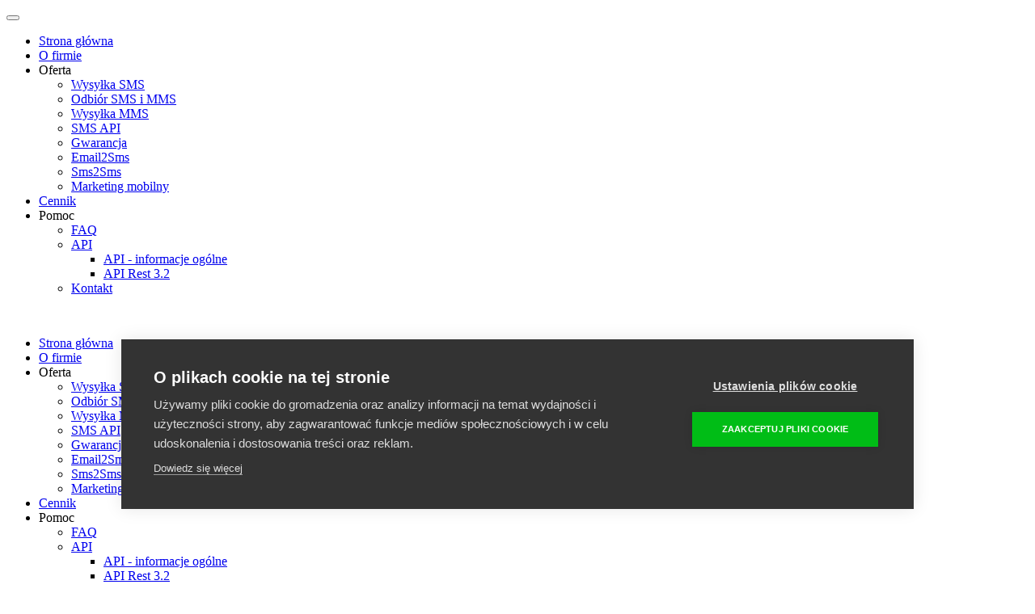

--- FILE ---
content_type: text/html; charset=UTF-8
request_url: https://promosms.com/
body_size: 6112
content:
<!doctype html>
<html lang="pl">
	<head>
	<meta charset="utf-8" />
    <meta http-equiv="Content-Type" content="text/html; charset=UTF-8">

    <meta name="viewport" content="width=device-width, initial-scale=1 user-scalable=no">
    <!-- jQuery (necessary for Bootstrap's JavaScript plugins) -->
    <!-- Include all compiled plugins (below), or include individual files as needed -->

    <link href="/templates/favicon.png" rel="shortcut icon"
          type="image/vnd.microsoft.icon">

    <base href=".">

    <meta name="description"
          content="PromoSMS – oferujemy profesjonalne rozwiązania SMS i MMS dla firm oraz przedsiębiorców. Gwarantujemy prostą obsługę, intuicyjność, funkcjonalność">
    <title>PromoSMS: Usługi SMS Promo - PromoSMS</title>
	<!-- Bootstrap -->
<!-- HTML5 Shim and Respond.js IE8 support of HTML5 elements and media queries -->
<!-- WARNING: Respond.js doesn't work if you view the page via file:// -->
<!--[if lt IE 9]>
<script src="https://oss.maxcdn.com/html5shiv/3.7.2/html5shiv.min.js"></script>
<script src="https://oss.maxcdn.com/respond/1.4.2/respond.min.js"></script>
<![endif]-->
<script src="/js/highlight.js" type="text/javascript"></script>
<script src="/js/mootools-core.js" type="text/javascript"></script>
<script src="/js/jquery.min.js" type="text/javascript"></script>
<script src="/js/jquery-noconflict.js" type="text/javascript"></script>
<script src="/js/jquery-migrate.min.js" type="text/javascript"></script>
<script src="/js/core.js" type="text/javascript"></script>
<script src="/js/mootools-more.js" type="text/javascript"></script>
<script src="/js/modal.js" type="text/javascript"></script>
<script src="/js/caption.js" type="text/javascript"></script>
<script src="/js/jquery.appear.js" type="text/javascript"></script>
<script src="/js/jquery.circliful.min.js" type="text/javascript"></script>
<script src="/js/bootstrap.min.js" type="text/javascript"></script>
<script src="/js/modernizr.custom.js" type="text/javascript"></script>
<script src="/js/2j.types.js" type="text/javascript"></script>
<script src="/js/script.js" type="text/javascript"></script>
<script type="text/javascript">
    var _highlight = new Array();
    jQuery(function ($) {
        SqueezeBox.initialize({});
        SqueezeBox.assign($('a.modal').get(), {
            parse: 'rel'
        });
    });
    jQuery(window).on('load', function () {
        new JCaption('img.caption');
    });
    window.addEvent('domready', function () {
        new Fx.SmoothScroll({axes: ['x', 'y']});
    });
</script>

<!-- Google Tag Manager -->
<script>(function(w,d,s,l,i){w[l]=w[l]||[];w[l].push({'gtm.start':
            new Date().getTime(),event:'gtm.js'});var f=d.getElementsByTagName(s)[0],
        j=d.createElement(s),dl=l!='dataLayer'?'&l='+l:'';j.async=true;j.src=
        'https://www.googletagmanager.com/gtm.js?id='+i+dl;f.parentNode.insertBefore(j,f);
    })(window,document,'script','dataLayer','GTM-5JMWV2CL');
</script>
<!-- End Google Tag Manager -->
<link rel="stylesheet" href="/css/highlight.css" type="text/css">
<link rel="stylesheet" href="/css/modal.css" type="text/css">
<link rel="stylesheet" href="/css/bootstrap.min.css" type="text/css">
<link rel="stylesheet" href="/css/style.css" type="text/css">
<link rel="stylesheet" href="/css/main.css" type="text/css">
<link rel="stylesheet" href="/css/submenu.css" type="text/css">
<link rel="stylesheet" href="/css/mod_otclientlogosscroller.css" type="text/css">
<link rel="stylesheet" href="/css/2jtoolbox.css" type="text/css">
<style type="text/css">
    div.highlight_div {
        max-height: 350px;
        width: 625px
    }
</style>
<style type="text/css">#carousel img .ot_image {
        width: 200px;
        height: 40px;
    }

    #carousel .ot_content {
        width: 200px;
        height: 40px;
        float: left;
        margin: 2px;
    }</style>
<style type="text/css">#carousel img {
        opacity: 0.6;
        filter: alpha(opacity=40);
    }

    #carousel img:hover {
        filter: none;
        opacity: 1;
    }</style>
<link href="/css/2.4.2.css" type="text/css" rel="stylesheet">
<style>.ch2-style-light .ch2-btn-primary, .ch2-style-dark .ch2-btn-primary {
        background: #00bd16
    }

    .ch2-style-light .ch2-btn-primary:hover, .ch2-style-dark .ch2-btn-primary:hover {
        background: #00bd16;
        box-shadow: 0px 0px 20px 0 #00bd1666;
    }

    .ch2-style-light .ch2-switch input:checked + label, .ch2-style-dark .ch2-switch input:checked + label {
        background: #00bd16
    }

    .ch2-style-light.ch2-icon a:hover svg {
        border: 2px solid #00bd16;
        fill: #00bd16
    }

    .ch2-style-dark.ch2-icon a:hover svg {
        border: 2px solid #00bd16;
        background: #00bd16
    }

    @media (max-width: 800px) {
        .ch2-settings-declaration table tbody tr td:not([colspan]):nth-child(1)::before {
            content: 'Nazwa: ';
        }

        .ch2-settings-declaration table tbody tr td:not([colspan]):nth-child(2)::before {
            content: 'Nazwa hosta: ';
        }

        .ch2-settings-declaration table tbody tr td:not([colspan]):nth-child(3)::before {
            content: 'Ścieżka: ';
        }

        .ch2-settings-declaration table tbody tr td:not([colspan]):nth-child(4)::before {
            content: 'Wygaśnięcie: ';
        }
    }</style>
</head>    <body data-new-gr-c-s-check-loaded="14.1104.0" data-gr-ext-installed="" cz-shortcut-listen="true">
    <!-- Google Tag Manager (noscript) -->
    <noscript><iframe src="https://www.googletagmanager.com/ns.html?id=GTM-5JMWV2CL" height="0" width="0" style="display:none;visibility:hidden"></iframe></noscript>
    <!-- End Google Tag Manager (noscript) -->
        <div class="topStay"></div>

<div class="top topfixed">

    <div class="container">

        <div id="dl-menu" class="dl-menuwrapper">
            <button class="dl-trigger"></button>
            <ul class="nav menu dl-menu">
                <li class="item-120 current active"><a href="/">Strona główna</a></li>

                <li class="item-109"><a href="/o-firmie/poznaj-nas">O firmie</a></li>

                <li class="item-108 divider deeper parent"><span class="separator">
	Oferta</span>
                    <ul class="nav-child unstyled small dl-submenu">

                        <li class="item-113"><a href="/oferta/wysylka-sms">Wysyłka SMS</a>
                        </li>
                        <li class="item-114"><a href="/oferta/odbior-sms-i-mms">Odbiór SMS
                                i MMS</a></li>
                        <li class="item-255"><a href="/oferta/wysylka-mms">Wysyłka MMS</a>
                        </li>
                        <li class="item-115"><a href="/oferta/sms-api">SMS API</a></li>
                        <li class="item-116"><a href="/oferta/gwarancja">Gwarancja</a></li>
                        <li class="item-203"><a href="/oferta/email2sms">Email2Sms</a></li>
                        <li class="item-236"><a href="/oferta/sms2sms">Sms2Sms</a></li>
                        <li class="item-263"><a href="/oferta/marketing-mobilny">Marketing
                                mobilny</a></li>
                    </ul>
                </li>

                <li class="item-109"><a href="/cennik">Cennik</a></li>
                <li class="item-110 divider deeper parent"><span class="separator">
	Pomoc</span>
                    <ul class="nav-child unstyled small dl-submenu">

                        <li class="item-157"><a href="/pomoc/faq">FAQ</a></li>
                        <li class="item-158 deeper parent"><a
                                    href="/pomoc/api/api-informacje-ogolne">API</a>
                            <ul class="nav-child unstyled small dl-submenu">

                                <li class="item-159 parent"><a
                                            href="/pomoc/api/api-informacje-ogolne">API -
                                        informacje ogólne</a></li>
                                <li class="item-298"><a href="/pomoc/api/api-rest-3-2">API
                                        Rest 3.2</a></li>
                            </ul>
                        </li>

                        <li class="item-111"><a href="/pomoc/kontakt">Kontakt</a></li>
                    </ul>
                </li>
            </ul>
        </div>

        <div class="col-lg-2 col-md-2 col-sm-2 col-xs-12 nopadding logobox">

            <div class="custom">
                <p><a href="https://promosms.com/"><img src="/img/logo_promosms_.png" alt=""></a></p></div>
        </div>

        <div class="col-lg-6 col-md-6 col-sm-6 col-xs-2 nopadding">


            <div class="mainmenu">
                <div class="openmenu"></div>
                <ul class="nav menu">
                    <li class="item-120 current active"><a href="/">Strona główna</a></li>
                    <li class="item-109"><a href="/o-firmie/poznaj-nas">O firmie</a></li>
                    <li class="item-108 divider deeper parent"><span class="separator">
	Oferta</span>
                        <ul class="nav-child unstyled small">
                            <li class="item-113"><a href="/oferta/wysylka-sms"
                                                    class="eventnone">Wysyłka SMS</a></li>
                            <li class="item-114"><a href="/oferta/odbior-sms-i-mms">Odbiór
                                    SMS i MMS</a></li>
                            <li class="item-255"><a href="/oferta/wysylka-mms">Wysyłka
                                    MMS</a></li>
                            <li class="item-115"><a href="/oferta/sms-api">SMS API</a></li>
                            <li class="item-116"><a href="/oferta/gwarancja">Gwarancja</a>
                            </li>
                            <li class="item-203"><a href="/oferta/email2sms">Email2Sms</a>
                            </li>
                            <li class="item-236"><a href="/oferta/sms2sms">Sms2Sms</a></li>
                            <li class="item-263"><a href="/oferta/marketing-mobilny">Marketing
                                    mobilny</a></li>
                        </ul>
                    </li>

                    <li class="item-109"><a href="/cennik">Cennik</a></li>
                    <li class="item-110 divider deeper parent"><span class="separator">
	Pomoc</span>
                        <ul class="nav-child unstyled small">
                            <li class="item-157"><a href="/pomoc/faq"
                                                    class="eventnone">FAQ</a></li>
                            <li class="item-158 deeper parent"><a
                                        href="/pomoc/api/api-informacje-ogolne"
                                        class="eventnone">API</a>
                                <ul class="nav-child unstyled small">
                                    <li class="item-159 parent"><a
                                                href="/pomoc/api/api-informacje-ogolne">API -
                                            informacje ogólne</a></li>
                                    <li class="item-298"><a href="/pomoc/api/api-rest-3-2">API
                                            Rest 3.2</a></li>
                                </ul>
                            </li>

                            <li class="item-111"><a href="/pomoc/kontakt">Kontakt</a></li>
                        </ul>
                    </li>
                </ul>
            </div>


        </div>

        <div class="col-lg-2 col-md-2 col-sm-2 col-xs-4 nopadding smallerLogin">

            <div class="custom">
                <p class="menu-login-content">
                    <a class="login" href="https://ssl.promosms.com/logowanie"
                       target="_blank"><span>Logowanie</span></a>
                    <span>
<a class="login register" href="https://ssl.promosms.com/rejestracja" target="_blank"><span>Rejestracja</span></a>
</span>
                </p></div>
        </div>

        <div class="col-lg-1 col-md-1 col-sm-1 col-xs-3 nopadding toCenter"></div>

    </div>

</div>
        <div class="moduletable">


    <div class="custom">
        <h1 class="top1">SMS API - klucz do skuteczności Twojego biznesu</h1>
        <p class="top1">Masowa wysyłka spersonalizowanych wiadomości dobranych do Twojej grupy docelowej</p></div>
</div>


<div class="container">

    <div class="offertitle">

        <div class="moduletable">
            <h3>Jak działa PromoSMS?</h3>


            <div class="custom">
                <div class="col-sm-12">
                    <p style="text-align: center;">Od ponad&nbsp;dziesięciu lat świadczymy profesjonalne usługi
                        związane z wysyłką wiadomości SMS oraz MMS. Naszym klientom dostarczamy wyłącznie najlepsze
                        rozwiązania. Wiemy jak ważna jest intuicyjność, dlatego nasze produkty są wyjątkowo
                        przyjazne dla użytkowników.<br>Co oferujemy?</p>
                </div>
                <div class="col-lg-3 col-md-3 col-sm-6 col-xs-12">
                    <div class="offerBox">
                        <div class="offerimg01 offerimgall">
                            <div class="ch-info">
                                <h3><a href="/oferta/wysylka-sms">+</a></h3>
                                &nbsp;
                            </div>
                        </div>
                        <h3>Wysyłka SMS</h3>
                        Nasza podstawowa oferta umożliwia masową wysyłkę SMS oraz przesyłanie powiadomień SMS.
                    </div>
                </div>
                <div class="col-lg-3 col-md-3 col-sm-6 col-xs-12">
                    <div class="offerBox">
                        <div class="offerimg02 offerimgall">
                            <div class="ch-info">
                                <h3><a href="/oferta/odbior-sms-i-mms">+</a></h3>
                            </div>
                            &nbsp;
                        </div>
                        <h3>Odbiór SMS I MMS</h3>
                        Promo SMS daje Ci możliwość zamówienia dedykowanego numeru telefonu. Wszystkie odebrane na
                        tym numerze wiadomości SMS będą dostępne dla Ciebie.
                    </div>
                </div>
                <div class="col-lg-3 col-md-3 col-sm-6 col-xs-12">
                    <div class="offerBox">
                        <div class="offerimg03 offerimgall">
                            <div class="ch-info">
                                <h3><a href="/oferta/sms-api">+</a></h3>
                            </div>
                            &nbsp;
                        </div>
                        <h3>SMS API</h3>
                        Poprzez platformę PromoSMS.pl możliwa jest wysyłka masowych wiadomości SMS oraz powiadomień
                        SMS, nie tylko poprzez Panel Klienta, lecz również za pomocą SMS API.
                    </div>
                </div>
                <div class="col-lg-3 col-md-3 col-sm-6 col-xs-12">
                    <div class="offerBox">
                        <div class="offerimg04 offerimgall">&nbsp;
                            <div class="ch-info">
                                <h3><a href="/oferta/email2sms">+</a></h3>
                            </div>
                        </div>
                        <h3>Email2sms</h3>
                        Dostęp do tej usługi otrzymujesz od nas w standardzie. Nie ponosisz żadnych opłat, a moduł
                        jest dostępny natychmiast po rejestracji w naszym systemie.
                    </div>
                    <div class="offerBox">&nbsp;</div>
                    <div class="offerBox">&nbsp;</div>
                </div>
                <p>&nbsp;</p></div>
        </div>


    </div>

</div>


<div class="col-lg-12 col-md-12 col-sm-12 col-xs-12 bg01">

    <div class="container">

        <div class="col-lg-12 col-md-12 col-sm-12 col-xs-12">


            <div class="custom">
                <p><a href="https://ssl.promosms.com/rejestracja" class="registerbtn">Wypróbuj za darmo teraz!</a>
                </p></div>


        </div>

    </div>

</div>


<video style="width:100%;max-height:600px;" controls="controls" preload="none"
       poster="/templates/images/sliderimg.jpg">
    <source src="/templates/video/promosms_final_720p.mp4" type="video/mp4">
</video>

<div class="container">

    <div class="partners">

        <div class="moduletable">
            <h3>Nasi klienci</h3>

            <script>
                function insertStyle(styleString) {
                    var elem = document.createElement('style');
                    elem.textContent = styleString;
                    elem.type = 'text/css'
                    var head = document.querySelector('head');
                    head.appendChild(elem);
                }
            </script>

            <script src="/js/jquery.carousel.js" type="text/javascript"></script>


            <div id="ot_scroller">
                <div class="caroufredsel_wrapper"
                     style="display: block; text-align: start; float: none; position: relative; inset: auto; z-index: auto; width: 1140px; height: 44px; margin: 0px; overflow: hidden;">
                    <div id="carousel"
                         style="text-align: left; float: none; position: absolute; inset: 0px auto auto 60px; margin: 0px; width: 4404px; height: 44px; z-index: auto;">


                        <div class="ot_content" style="margin-right: 2px;"><img class="ot_image" src="/img/skok.png"
                                                                                alt=""></div>
                        <div class="ot_content" style="margin-right: 2px;"><img class="ot_image" src="/img/kir.png"
                                                                                alt=""></div>
                        <div class="ot_content" style="margin-right: 2px;"><img class="ot_image"
                                                                                src="/img/toyota.png" alt=""></div>
                        <div class="ot_content" style="margin-right: 2px;"><img class="ot_image" src="/img/pwpw.png"
                                                                                alt=""></div>
                        <div class="ot_content" style="margin-right: 62px;"><img class="ot_image"
                                                                                 src="/img/arval.png" alt=""></div>
                        <div class="ot_content" style="margin-right: 2px;"><img class="ot_image"
                                                                                src="/img/um_malo.png" alt=""></div>
                        <div class="ot_content" style="margin-right: 2px;"><img class="ot_image"
                                                                                src="/img/politechnika_gd.png"
                                                                                alt=""></div>
                        <div class="ot_content" style="margin-right: 62px;"><img class="ot_image"
                                                                                 src="/img/wscil_1.png" alt="">
                        </div>
                    </div>
                </div>
            </div>

            <div style="clear: both"></div>
            <script type="text/javascript">
                jQuery(function ($) {

                    $('#carousel').carouFredSel({
                        width: '100%',
                        items: 5,
                        scroll: 1,
                        auto: {
                            duration: 1250,
                            timeoutDuration: 2500
                        },
                        prev: '#prev',
                        next: '#next'
                    });

                });
            </script>


        </div>


    </div>

</div>

<div class="darkBg">

    <div class="container">

        <div class="moduletable">


            <div class="custom">
                <h2 class="darkframe">Dowód na skuteczność</h2>
                <p>&nbsp;</p></div>
        </div>


        <div class="moduletable">
            <div class="circles">

                <div class="col-lg-3 col-md-3 col-sm-6 col-xs-12">

                    <div class="circleBox circliful" data-startdegree="0" data-dimension="200" data-text="15"
                         data-width="15" data-fontsize="38" data-percent="50" data-fgcolor="#ff6701"
                         data-bgcolor="#fff" style="width: 200px;">
                        <span class="shorttext">milionów SMS miesięcznie</span>
                        <span class="circle-text" style="line-height: 200px; font-size: 38px;">15</span>

                    </div>

                </div>

                <div class="col-lg-3 col-md-3 col-sm-6 col-xs-12">

                    <div class="circleBox circliful" data-dimension="200" data-text="10" data-width="15"
                         data-fontsize="38" data-percent="50" data-fgcolor="#ff6701" data-bgcolor="#ffffff"
                         style="width: 200px;">
                        <span class="shorttext">lat doświadczenia w marketingu</span>
                        <span class="circle-text" style="line-height: 200px; font-size: 38px;">10</span>
                    </div>

                </div>

                <div class="col-lg-3 col-md-3 col-sm-6 col-xs-12">

                    <div class="circleBox circliful" data-dimension="200" data-text="194" data-width="15"
                         data-fontsize="38" data-percent="99" data-fgcolor="#ff6701" data-bgcolor="#ffffff"
                         style="width: 200px;">
                        <span class="shorttext">kraje z dostępem do naszej usługi</span>
                        <span class="circle-text" style="line-height: 200px; font-size: 38px;">194</span>

                    </div>

                </div>

                <div class="col-lg-3 col-md-3 col-sm-6 col-xs-12">

                    <div class="circleBox circliful" data-dimension="200" data-text="16" data-width="15"
                         data-fontsize="38" data-percent="75" data-fgcolor="#ff6701" data-bgcolor="#ffffff"
                         style="width: 200px;">
                        <span class="shorttext">tysięcy klientów</span>
                        <span class="circle-text" style="line-height: 200px; font-size: 38px;">16</span>

                    </div>

                </div>

            </div>


            <div class="circlesMobile">

                <div class="col-md-3 col-sm-6 col-xs-12">
                    <div class="circleBoxM">
                        <p class="circle-textM">15</p>
                        <span class="shorttextM">milionów SMS miesięcznie</span>
                    </div>
                </div>
                <div class="col-md-3 col-sm-6 col-xs-12">
                    <div class="circleBoxM">
                        <p class="circle-textM">10</p>
                        <span class="shorttextM">lat doświadczenia w marketingu</span>
                    </div>
                </div>
                <div class="col-md-3 col-sm-6 col-xs-12">
                    <div class="circleBoxM">
                        <p class="circle-textM">194</p>
                        <span class="shorttextM">kraje z dostępem do naszej usługi</span>
                    </div>
                </div>
                <div class="col-md-3 col-sm-6 col-xs-12">
                    <div class="circleBoxM">
                        <p class="circle-textM">16</p>
                        <span class="shorttextM">tysięcy klientów</span>
                    </div>
                </div>

            </div>


        </div>
    </div>

</div>




<div class="bottomBoxes">
<div class="container">

    <div class="col-lg-6 col-md-6 col-sm-12 col-xs-12 bottomBox02">
        <div class="moduletable">
            <h3>Integracje</h3>


            <div class="custom">
                <table>
                    <tbody>
                    <tr>
                        <td>&nbsp;<a href="/pomoc/api/api-informacje-ogolne"><img src="/img/icon_api.png"
                                                                                   alt="icon api"></a></td>
                        <td><a href="/pomoc/api/api-informacje-ogolne"><img src="/img/icon_mail2.png"
                                                                             alt="icon mail2"></a>&nbsp;
                        </td>
                        <td><a href="/pomoc/api/api-informacje-ogolne"><img src="/img/icon_calendar.png"
                                                                             alt="icon calendar" width="48"
                                                                             height="48"></a>&nbsp;
                        </td>
                    </tr>
                    </tbody>
                </table>
                <table>
                    <tbody>
                    <tr>
                        <td><a href="/pomoc/api/api-informacje-ogolne"><img src="/img/icon_facebook.png"
                                                                             alt="icon facebook"></a></td>
                        <td><a href="/pomoc/api/api-informacje-ogolne"><img src="/img/icon_phones.png"
                                                                             alt="icon phones"></a></td>
                    </tr>
                    </tbody>
                </table>
            </div>
        </div>

    </div>
    <div class="col-lg-6 col-md-6 col-sm-12 col-xs-12 bottomBox03">
        <div class="moduletable">
            <h3>Bezpieczeństwo</h3>


            <div class="custom">
                <p>Dbamy o Twoje bezpieczeństwo. Nasza usługa <br>jest zarejestrowana w:</p>
                <table style="width: 33px; height: 23px;">
                    <tbody>
                    <tr>
                        <td><a href="https://www.uke.gov.pl/" title="Urząd Komunikacji Elektronicznej"><img
                                        src="/img/safetylogo2.png" alt="safetylogo2" width="131" ></a></td>
                    </tr>
                    </tbody>
                </table>
            </div>
        </div>

    </div>
</div>
</div>
        <div class="footer">

    <div class="line_all"></div>

    <div class="container">

        <div class="boxFooter col-lg-3 col-md-3 col-sm-3 col-xs-12">

            <div class="moduletable">
                <h3>BIURO</h3>


                <div class="custom">
                    <p style="text-align: left;" data-rebug-id="447"><span style="font-size: 10pt;"
                                                                           data-rebug-id="448">Serwis PromoSMS</span>
                    </p>
                    <p style="text-align: left;" data-rebug-id="449"><span style="font-size: 10pt;"
                                                                           data-rebug-id="450">ul. Ogrodowskiego 27</span>
                    </p>
                    <p style="text-align: left;" data-rebug-id="451"><span style="font-size: 10pt;"
                                                                           data-rebug-id="452">44-203 Rybnik</span>
                    </p>
                </div>
            </div>


        </div>

        <div class="boxFooter col-lg-4 col-md-3 col-sm-3 col-xs-12 col-lg-offset-1 col-md-offset-1 col-sm-offset-1">

            <div class="moduletable">
                <h3>PRZETESTUJ PRZEZ 14 DNI</h3>


                <div class="custom">
                    <p><span style="text-align: left; font-size: 10pt;">Uruchom konto testowe i testuj 14 dni za darmo!</span>
                    </p>
                    <p><a href="https://ssl.promosms.com/rejestracja" class="login register"
                          style="width: 270px;margin: 20px 0;">Rejestracja</a></p></div>
            </div>


        </div>

        <div class="boxFooter col-lg-3 col-md-3 col-sm-3 col-xs-12 col-lg-offset-1 col-md-offset-1 col-sm-offset-1">

            <div class="moduletable">
                <h3>Na skróty</h3>

                <ul class="nav menu menufooter">
                    <li class="item-130"><a href="https://promosms.com/">Strona główna</a></li>
                    <li class="item-229"><a href="https://panel2.promosms.com/html2pdf/www/PROMO_regulamin.pdf">Regulamin</a>
                    </li>
                    <li class="item-228"><a
                                href="https://panel2.promosms.com/html2pdf/www/PromoSMS_polityka_prywatnosci.pdf">Polityka
                            prywatności</a></li>
                    <li class="item-134"><a href="/cennik">Oferta i cennik</a></li>
                    <li class="item-135"><a href="/pomoc/faq">Pomoc</a></li>
                    <li class="item-136"><a href="/pomoc/kontakt">Kontakt</a></li>
                    <li class="item-319"><a href="/dokumenty">Dokumenty</a></li>
                </ul>
            </div>


            <div class="iconsfoot">
                <a href="https://www.facebook.com/PromoSMSpl" target="_blank"><img src="/img/fbicon.png" alt=""></a>
                <a href="https://github.com/PromoSMS" target="_blank"><img src="/img/icon2.png" alt=""></a>
            </div>

        </div>

        <div class="col-lg-3 col-md-3 col-sm-3 col-xs-6 footerbottom">

            <span>Copyright 2023 Serwis PromoSMS</span>

        </div>

    </div>

</div>
<script type="text/javascript">
    /* <![CDATA[ */
    var google_conversion_id = 971743972;
    var google_conversion_label = "1kg8CIz-ggUQ5MWuzwM";
    var google_custom_params = window.google_tag_params;
    var google_remarketing_only = true;
    /* ]]> */
</script>

<script src="/js/jquery.dlmenu.js"></script>
<script>
    jQuery(function () {
        jQuery('#dl-menu').dlmenu({
            animationClasses: {classin: 'dl-animate-in-5', classout: 'dl-animate-out-5'}
        });
    });
</script>
<script src="/js/jquery-ui.min.js"></script>
<script src="/js/jquery-scrolltofixed.js" type="text/javascript"></script>

<div id="sbox-overlay" aria-hidden="true" tabindex="-1" style="z-index: 65555; opacity: 0;"></div>
<div id="sbox-window" role="dialog" aria-hidden="true" class="shadow" style="z-index: 65557;">
    <div id="sbox-content" style="opacity: 0;"></div>
    <a id="sbox-btn-close" href="/" role="button"
       aria-controls="sbox-window"></a></div>
	</body>

</html>